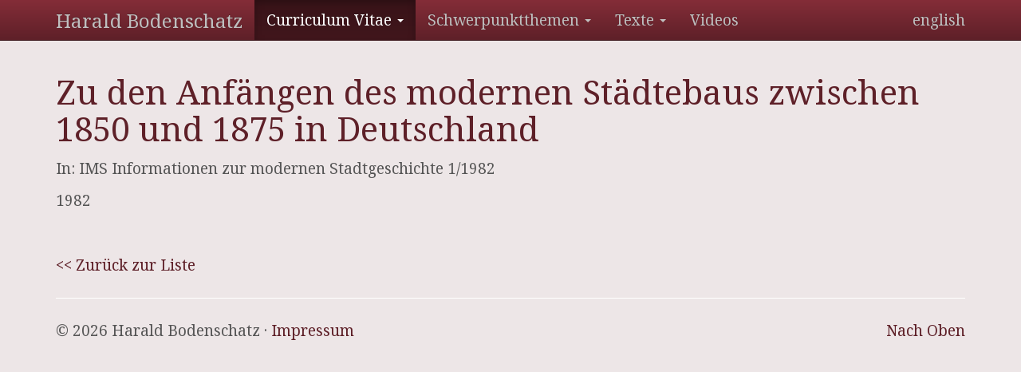

--- FILE ---
content_type: text/html; charset=utf-8
request_url: https://harald.bodenschatz.berlin/curriculum-vitae/andere-veroeffentlichungen/aufsaetze/detail/zu-den-anfaengen-des-modernen-staedtebaus-zwischen-1850-und-1875-in-deutschland/
body_size: 2270
content:
<!DOCTYPE html>
<html lang="de">
<head>

<meta charset="utf-8">
<!-- 
	This website is powered by TYPO3 - inspiring people to share!
	TYPO3 is a free open source Content Management Framework initially created by Kasper Skaarhoj and licensed under GNU/GPL.
	TYPO3 is copyright 1998-2019 of Kasper Skaarhoj. Extensions are copyright of their respective owners.
	Information and contribution at https://typo3.org/
-->




<meta name="generator" content="TYPO3 CMS">


<link rel="stylesheet" type="text/css" href="/typo3temp/assets/css/6cabf56267.css?1500590765" media="all">






<meta name="viewport" content="width=device-width, initial-scale=1" />
    
        
        
        
        
        
        

        
        
        
        
        
    
    

<title>Zu den Anfängen des modernen Städtebaus zwischen 1850 und 1875 in Deutschland</title>

<link rel="stylesheet" href="//fonts.googleapis.com/css?family=Noto+Serif" />
<link rel="stylesheet" href="/typo3temp/assets/vhs-assets-0c2e2d4edc9afb1e0eaf5791c9dc125e-68d19f76d33b303f59fb345f3db07dd1-a2fad4c983044fd1009a45a5ad1e22ed-f9d015fa09766a43d097d28e68274442.css?1769512449" />
<script type="text/javascript" src="/typo3temp/assets/vhs-assets-jquery.js?1769512449"></script>

</head>
<body>






        
        <nav class="navbar navbar-inverse navbar-fixed-top">
            <div class="container">
                <div class="navbar-header">
                    <button type="button" class="navbar-toggle collapsed" data-toggle="collapse" data-target="#navbar" aria-expanded="false" aria-controls="navbar">
                        <span class="sr-only">Toggle navigation</span>
                        <span class="icon-bar"></span>
                        <span class="icon-bar"></span>
                        <span class="icon-bar"></span>
                    </button>
                    <a href="/" class="navbar-brand">Harald Bodenschatz</a>
                </div>
                <div id="navbar" class="navbar-collapse collapse">
                    <ul class="nav navbar-nav">
                        
                            
                                
                                    
                                            <li class="dropdown active sub ">
                                                <a href="#" class="dropdown-toggle" data-toggle="dropdown" role="button" aria-haspopup="true" aria-expanded="false">
    
            Curriculum Vitae
        
 <span class="caret"></span></a>
                                                
                                                    
                                                        <ul class="dropdown-menu">
                                                            
                                                                
                                                                        <li class="">
                                                                            <a href="/curriculum-vitae/lebenslauf/">
    
            Lebenslauf
        
</a>
                                                                        </li>
                                                                    
                                                            
                                                                
                                                                        <li class="">
                                                                            <a href="/curriculum-vitae/beruflicher-werdegang/">
    
            Beruflicher Werdegang
        
</a>
                                                                        </li>
                                                                    
                                                            
                                                                
                                                                        <li class="">
                                                                            <a href="/curriculum-vitae/forschung/">
    
            Forschung
        
</a>
                                                                        </li>
                                                                    
                                                            
                                                                
                                                                        <li class="">
                                                                            <a href="/curriculum-vitae/gutachten/">
    
            Gutachten
        
</a>
                                                                        </li>
                                                                    
                                                            
                                                                
                                                                        <li class="">
                                                                            <a href="/curriculum-vitae/foreign-language-publications/">
    
            Foreign Language Publications
        
</a>
                                                                        </li>
                                                                    
                                                            
                                                                
                                                                        <li class="">
                                                                            <a href="/curriculum-vitae/buecher/">
    
            Bücher
        
</a>
                                                                        </li>
                                                                    
                                                            
                                                                
                                                                        <li class="active children">
    
            Andere Veröffentlichungen
        
</li>
                                                                        
                                                                            <ul class="sub-sub-menu">
                                                                                
                                                                                    <li class="">
                                                                                        <a href="/curriculum-vitae/andere-veroeffentlichungen/broschueren/">
    
            Broschüren
        
</a>
                                                                                    </li>
                                                                                
                                                                                    <li class="">
                                                                                        <a href="/curriculum-vitae/andere-veroeffentlichungen/zeitschriften/">
    
            Zeitschriften
        
</a>
                                                                                    </li>
                                                                                
                                                                                    <li class="active">
                                                                                        <a href="/curriculum-vitae/andere-veroeffentlichungen/aufsaetze/">
    
            Aufsätze
        
</a>
                                                                                    </li>
                                                                                
                                                                                    <li class="">
                                                                                        <a href="/curriculum-vitae/andere-veroeffentlichungen/zeitungsartikel/">
    
            Zeitungsartikel
        
</a>
                                                                                    </li>
                                                                                
                                                                                    <li class="">
                                                                                        <a href="/curriculum-vitae/andere-veroeffentlichungen/interviews/">
    
            Interviews
        
</a>
                                                                                    </li>
                                                                                
                                                                            </ul>
                                                                        
                                                                    
                                                            
                                                                
                                                                        <li class="">
                                                                            <a href="/curriculum-vitae/vortraege/">
    
            Vorträge
        
</a>
                                                                        </li>
                                                                    
                                                            
                                                                
                                                                        <li class="">
                                                                            <a href="/curriculum-vitae/ausstellungen/">
    
            Ausstellungen
        
</a>
                                                                        </li>
                                                                    
                                                            
                                                        </ul>
                                                    
                                                
                                            </li>
                                        
                                
                                    
                                            <li class="dropdown sub">
                                                <a href="#" class="dropdown-toggle" data-toggle="dropdown" role="button" aria-haspopup="true" aria-expanded="false">
    
            Schwerpunktthemen
        
 <span class="caret"></span></a>
                                                
                                                    
                                                        <ul class="dropdown-menu">
                                                            
                                                                
                                                                        <li class="">
                                                                            <a href="/schwerpunktthemen/staedtebau-und-diktatur/">
    
            Städtebau und Diktatur
        
</a>
                                                                        </li>
                                                                    
                                                            
                                                                
                                                                        <li class="">
                                                                            <a href="/schwerpunktthemen/100-jahre-gross-berlin/">
    
            100 Jahre Groß-Berlin
        
</a>
                                                                        </li>
                                                                    
                                                            
                                                                
                                                                        <li class="">
                                                                            <a href="/schwerpunktthemen/100-jahre-bauhaus/">
    
            100 Jahre Bauhaus
        
</a>
                                                                        </li>
                                                                    
                                                            
                                                                
                                                                        <li class="">
                                                                            <a href="/schwerpunktthemen/schinkels-bauakademie/">
    
            Schinkels Bauakademie
        
</a>
                                                                        </li>
                                                                    
                                                            
                                                        </ul>
                                                    
                                                
                                            </li>
                                        
                                
                                    
                                            <li class="dropdown sub">
                                                <a href="#" class="dropdown-toggle" data-toggle="dropdown" role="button" aria-haspopup="true" aria-expanded="false">
    
            Texte
        
 <span class="caret"></span></a>
                                                
                                                    
                                                        <ul class="dropdown-menu">
                                                            
                                                                
                                                                        <li class="">
                                                                            <a href="/texte/staedtebau-und-diktatur/">
    
            Städtebau und Diktatur
        
</a>
                                                                        </li>
                                                                    
                                                            
                                                                
                                                                        <li class="children">
    
            Deutschland
        
</li>
                                                                        
                                                                            <ul class="sub-sub-menu">
                                                                                
                                                                                    <li class="sub  ">
                                                                                        <a href="/texte/deutschland/berlin/">
    
            Berlin
        
</a>
                                                                                    </li>
                                                                                
                                                                            </ul>
                                                                        
                                                                    
                                                            
                                                                
                                                                        <li class="children ">
    
            Länder
        
</li>
                                                                        
                                                                            <ul class="sub-sub-menu">
                                                                                
                                                                                    <li class=" ">
                                                                                        <a href="/texte/laender/dubai/">
    
            Dubai
        
</a>
                                                                                    </li>
                                                                                
                                                                            </ul>
                                                                        
                                                                    
                                                            
                                                        </ul>
                                                    
                                                
                                            </li>
                                        
                                
                                    
                                            <li class="">
                                                <a href="/videos/">
    
            Videos
        
</a>
                                            </li>
                                        
                                
                            
                        
                    </ul>
                    <ul class="nav navbar-nav navbar-right"><li class="hidden first" ><a href="/curriculum-vitae/andere-veroeffentlichungen/aufsaetze/detail/zu-den-anfaengen-des-modernen-staedtebaus-zwischen-1850-und-1875-in-deutschland/">deutsch</a></li>
<li class="last" ><a href="/en/curriculum-vitae/other-publications/essays/detail/zu-den-anfaengen-des-modernen-staedtebaus-zwischen-1850-und-1875-in-deutschland/">english</a></li></ul>

                </div>
            </div>
        </nav>
    
        
    

<div class="container">
    <div class="row">
        <div class="col-sm-12">
            
            
        
<div id="c65" class="frame frame-default frame-type-list frame-layout-0"><div class="row" style="margin-top: 15px;"><div class="col-md-12"><div class="publication publication-header"><h1>Zu den Anfängen des modernen Städtebaus zwischen 1850 und 1875 in Deutschland</h1></div><div class="publication publication-source"><p>In: IMS Informationen zur modernen Stadtgeschichte 1/1982</p></div><div class="publication publication-persons"></div><div class="publication publication-meta"><div class="publication publication-publishing">
                                
                                
                                
                                    1982
                                
                            </div></div></div></div><br/><br/><a href="/curriculum-vitae/andere-veroeffentlichungen/aufsaetze/">&lt;&lt; Zurück zur Liste</a></div>


    
        </div>
    </div>
    
        <hr />
        <footer>
            <p class="pull-right"><a href="#">Nach Oben</a></p>
            <p>© 2026 Harald Bodenschatz · <a href="/rechtliches/">Impressum</a></p>
        </footer>
    
</div>




<script type="text/javascript" src="//use.fontawesome.com/e744072b7c.js"></script>
<script type="text/javascript" src="/typo3temp/assets/vhs-assets-7444d8416ae0cdb9dd20cf925b7744fd-e7c61f1af29ff05dcb74ff01734889a3-lightbox.js?1769512449"></script>

</body>
</html>